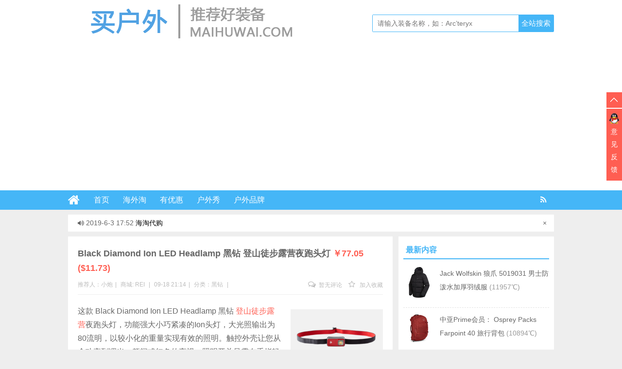

--- FILE ---
content_type: text/html; charset=UTF-8
request_url: https://www.maihuwai.com/haitao/4069.html
body_size: 12708
content:
<!DOCTYPE html>
<html lang="zh-CN">
<head>
<meta charset="UTF-8">
<title>Black Diamond Ion LED Headlamp 黑钻 登山徒步露营夜跑头灯￥77.05 ($11.73)_黑钻-买户外</title>
<meta name="keywords" content="" />
<meta name="description" content="这款 Black Diamond Ion LED Headlamp 黑钻 登山徒步露营夜跑头灯，功能强大小巧紧凑的Ion头灯，大光照输出为80流明，以较小化的重量实现有效的照明。触控外壳让您从全功率到" />
<meta charset="UTF-8"/>
<meta http-equiv="X-UA-Compatible" content="IE=10,IE=9,IE=8,IE=Edge,chrome=1">
<meta name="renderer" content="webkit">
<meta name="viewport"content="width=device-width, initial-scale=1.0, user-scalable=0, minimum-scale=1.0, maximum-scale=1.0">
<meta http-equiv="Cache-Control" content="no-transform"/>
<meta http-equiv="Cache-Control" content="no-siteapp"/>
<meta property="qc:admins" content="114316756447653405556375"/>
<meta property="wb:webmaster" content="6296ab23c3a65d2e"/>
<link rel="profile" href="http://gmpg.org/xfn/11"/>
<link rel="pingback" href="https://www.maihuwai.com/xmlrpc.php"/>
<meta name='robots' content='max-image-preview:large' />
<link rel='dns-prefetch' href='//s.w.org' />
<link rel='stylesheet' id='wp-block-library-css'  href='https://www.maihuwai.com/wp-includes/css/dist/block-library/style.min.css?ver=5.7.14' type='text/css' media='all' />
<link rel='stylesheet' id='style-css'  href='https://www.maihuwai.com/wp-content/themes/uctheme_wyzdg/style.css?ver=5.7.14' type='text/css' media='all' />
<link rel='stylesheet' id='mediaqueries-css'  href='https://www.maihuwai.com/wp-content/themes/uctheme_wyzdg/mediaqueries.css?ver=5.7.14' type='text/css' media='all' />
<link rel='stylesheet' id='font-awesome-css'  href='https://www.maihuwai.com/wp-content/themes/uctheme_wyzdg/font/css/font-awesome.css?ver=5.7.14' type='text/css' media='all' />
<link rel='stylesheet' id='user-style-css'  href='https://www.maihuwai.com/wp-content/themes/uctheme_wyzdg/admin/user/style.css?ver=20141016' type='text/css' media='all' />
<script type='text/javascript' src='https://www.maihuwai.com/wp-content/themes/uctheme_wyzdg/js/jquery1.10.2.min.js?ver=5.7.14' id='jquery1.10.2.min.js-js'></script>
<script type='text/javascript' src='https://www.maihuwai.com/wp-includes/js/jquery/jquery.min.js?ver=3.5.1' id='jquery-core-js'></script>
<script type='text/javascript' src='https://www.maihuwai.com/wp-includes/js/jquery/jquery-migrate.min.js?ver=3.3.2' id='jquery-migrate-js'></script>
<script type='text/javascript' src='https://www.maihuwai.com/wp-content/themes/uctheme_wyzdg/js/BxSlider.min.js?ver=4.1' id='BxSlider-js'></script>
<script type='text/javascript' src='https://www.maihuwai.com/wp-content/themes/uctheme_wyzdg/js/mobile.js?ver=5.7.14' id='mobile-js'></script>
<link rel="https://api.w.org/" href="https://www.maihuwai.com/wp-json/" /><link rel="alternate" type="application/json+oembed" href="https://www.maihuwai.com/wp-json/oembed/1.0/embed?url=https%3A%2F%2Fwww.maihuwai.com%2Fhaitao%2F4069.html" />
<link rel="alternate" type="text/xml+oembed" href="https://www.maihuwai.com/wp-json/oembed/1.0/embed?url=https%3A%2F%2Fwww.maihuwai.com%2Fhaitao%2F4069.html&#038;format=xml" />
<link rel="Bookmark"  href="https://www.maihuwai.com/wp-content/themes/uctheme_wyzdg/favicon.ico" title="Favicon" />
<link rel="shortcut icon" href="https://www.maihuwai.com/wp-content/themes/uctheme_wyzdg/favicon.ico" title="Favicon" />
<!--[if lt IE 9]>
<script src="https://www.maihuwai.com/wp-content/themes/uctheme_wyzdg/js/html5.js"></script>
<script src="https://www.maihuwai.com/wp-content/themes/uctheme_wyzdg/js/ie/selectivizr-min.js"></script>
<![endif]-->

  <!--[if lt IE 9]>
  <script src="https://www.maihuwai.com/wp-content/themes/uctheme_wyzdg/js/html5.js"></script>
  <script src="https://www.maihuwai.com/wp-content/themes/uctheme_wyzdg/js/css3-mediaqueries.js"></script>
  <![endif]-->
  <!--[if IE 8]>
  <link rel="stylesheet" media="all" href="https://www.maihuwai.com/wp-content/themes/uctheme_wyzdg/css/ie8.css" />
  <![endif]-->
  <!--[if IE 7]>
  <link rel="stylesheet" href="https://www.maihuwai.com/wp-content/themes/uctheme_wyzdg/font/css/font-awesome-ie7.min.css">
  <link rel="stylesheet" media="all" href="https://www.maihuwai.com/wp-content/themes/uctheme_wyzdg/css/ie7.css" />
  <![endif]-->
  <!--[if IE 6]>
  <script src="https://www.maihuwai.com/wp-content/themes/uctheme_wyzdg/js/IE6_CN.js"></script>
  <script src="https://www.maihuwai.com/wp-content/themes/uctheme_wyzdg/js/html5.js"></script>
  <script src="https://www.maihuwai.com/wp-content/themes/uctheme_wyzdg/js/css3-mediaqueries.js"></script>
  <![endif]-->
  <meta name="google-adsense-account" content="ca-pub-8823501695805498">
<script async src="https://pagead2.googlesyndication.com/pagead/js/adsbygoogle.js?client=ca-pub-8823501695805498"
     crossorigin="anonymous"></script>

<!-- 请置于所有广告位代码之前 -->
<script src="http://tjs.sjs.sinajs.cn/open/api/js/wb.js?appkey=748545106" type="text/javascript"
		charset="utf-8"></script>
</head>
<body>

<div id="header">
    <div class="header">
        <div class="logo"><a href="https://www.maihuwai.com" class="logoimg"><img title="买户外"  alt="买户外" src="/wp-content/uploads/2017/03/LOGO-1.png"></a></div>
        <div class="search_wrap">
                            <form method="get" id="searchform" name="searchform" action="https://www.maihuwai.com/">
                    <input type="text" name="s" id="s" class="search_ipt" value=""
                           placeholder="请输入装备名称，如：Arc’teryx"
                           maxlength="100" autocomplete="off">
                    <input type="submit" value="全站搜索" class="search_btn"
                           onClick="return Check();"/>
                </form>
                    </div>
    </div>
</div>

<div class="container">
    <div id="mainNav">
			<div class="header_nav">
            <div class="header-menu">
                <a href="https://www.maihuwai.com" title="首页" class="home"><i class="fa fa-home"></i></a>
                <div class="menu-button"><i class="fa fa-bars"></i></div>
                <ul id="menus" class="menu"><li id="menu-item-1127" class="menu-item menu-item-type-custom menu-item-object-custom menu-item-home menu-item-1127"><a href="https://www.maihuwai.com/">首页</a></li>
<li id="menu-item-1144" class="menu-item menu-item-type-post_type_archive menu-item-object-haitao menu-item-1144"><a href="https://www.maihuwai.com/haitao">海外淘</a></li>
<li id="menu-item-1129" class="menu-item menu-item-type-post_type menu-item-object-page menu-item-1129"><a href="https://www.maihuwai.com/youhui">有优惠</a></li>
<li id="menu-item-1141" class="menu-item menu-item-type-post_type_archive menu-item-object-shaidan menu-item-1141"><a href="https://www.maihuwai.com/shaidan">户外秀</a></li>
<li id="menu-item-1497" class="menu-item menu-item-type-post_type menu-item-object-page menu-item-1497"><a href="https://www.maihuwai.com/hwpp">户外品牌</a></li>
</ul>                <span class="rss"><a target="_blank" rel="nofollow" href="https://www.maihuwai.com/feed"><i class="fa fa-rss" aria-hidden="true"></i></a></span>
                
            </div>
            <div class="clear"></div>
        </div>
		</div>
    <div class="clear"></div>
            <div id="announcement_box">
            <script type="text/javascript">
                function AutoScroll(obj) {
                    $(obj).find("ul:first").animate({
                        marginTop: "-25px"
                    }, 500, function () {
                        $(this).css({marginTop: "0px"}).find("li:first").appendTo(this);
                    });
                }
                $(document).ready(function () {
                    setInterval('AutoScroll(".announcement")', 4000)
                });
            </script>

            <div class="announcement">
                <ul style="margin-top: 0px;">
                                            <li><i class="fa fa-volume-up"></i> <span class="mr10">
              2019-6-3 17:52              </span><a rel="nofollow" target="_blank" href="https://www.maihuwai.com/notice/daigou"
                        title="海淘代购">海淘代购</a></li>
                                    </ul>
            </div>

            <div class="announcement_remove"><a title="关闭" href="javascript:void(0)"
                                                onClick="$('#announcement_box').slideUp('slow');"><span
                        id="announcement_close">×</span></a></div>
        </div>
            <div id="navigator">

		<div class="header_nav">
            <div class="header-menu">
                <a href="https://www.maihuwai.com" title="首页" class="home"><i class="fa fa-home"></i></a>
                <div class="menu-button"><i class="fa fa-bars"></i></div>
                <ul id="menus" class="menu"><li class="menu-item menu-item-type-custom menu-item-object-custom menu-item-home menu-item-1127"><a href="https://www.maihuwai.com/">首页</a></li>
<li class="menu-item menu-item-type-post_type_archive menu-item-object-haitao menu-item-1144"><a href="https://www.maihuwai.com/haitao">海外淘</a></li>
<li class="menu-item menu-item-type-post_type menu-item-object-page menu-item-1129"><a href="https://www.maihuwai.com/youhui">有优惠</a></li>
<li class="menu-item menu-item-type-post_type_archive menu-item-object-shaidan menu-item-1141"><a href="https://www.maihuwai.com/shaidan">户外秀</a></li>
<li class="menu-item menu-item-type-post_type menu-item-object-page menu-item-1497"><a href="https://www.maihuwai.com/hwpp">户外品牌</a></li>
</ul>                <div class="login">
                                            <a rel="nofollow" href="https://www.maihuwai.com/register" title="注册">注册</a> <span></span>
                        <a rel="nofollow" title="登录" href="https://www.maihuwai.com/login">登录</a>
                        <a target="_blank" rel="nofollow" class="slogoimgg" href="https://www.maihuwai.com/feed"> </a>
                                    </div>
            </div>
            <div class="clear"></div>
        </div>
    </div>
	</div>    <div id="wrapper">
        <div id="content" role="main">
                                        <div id="post-4069"
                     class="post-single block ">
                    <h1 class="entry-title">                        <span class="red_title"></span>
                        <span>Black Diamond Ion LED Headlamp 黑钻 登山徒步露营夜跑头灯</span>
                        <span class="red_title">￥77.05 ($11.73)</span>
                    </h1>
                 
                                            <div class="single-info">
                        <div class="left">
                            <span class="post_author">推荐人：小炮<span class="meta-sep">|</span></span>
                            <span class="post_author">商城:                                     <span><a href="https://www.maihuwai.com/haitao_mall/rei" rel="tag">REI</a></span>
                                    <span class="meta-sep">|</span></span>
                            <span class="post_date">09-18 21:14<span class="meta-sep">|</span></span>
                            <span
                                class="shop-links">分类：<a href="https://www.maihuwai.com/haitao/category/black-diamond">黑钻</a></span>
                                <span class="meta-sep">|</span>                                                                                </div>
                        <div class="right">
                        <span
                            class="comments-link"><a href="https://www.maihuwai.com/haitao/4069.html#respond"><i class="fa fa-comments-o"></i> 暂无评论</a></span>                                                     <span class="faves"><a href="#login-box" class="login-window"
                                                         title="加入收藏"><i
                                        class="fa fa-star-o"></i> 加入收藏</a> </span>
                                                        </div>
                            <div class="clear"></div>
                            </div>
                                            <!--内容开始-->
                    <div class="single-content">
                        <div class="goods_single_pic">
                            <a class="item goods_url" isconvert=1 href="https://www.maihuwai.com/haitao/4069.html" rel="nofollow" target="_blank"><img src="https://www.maihuwai.com/wp-content/uploads/2017/09/Black-Diamond-Ion-LED-Headlamp.png" alt="Black Diamond Ion LED Headlamp 黑钻 登山徒步露营夜跑头灯" title="Black Diamond Ion LED Headlamp 黑钻 登山徒步露营夜跑头灯"/></a><div class="buy"><a  isconvert=1  class="buylink" href="https://www.maihuwai.com/go/4069" target="_blank"   rel="nofollow" title="直达链接">直达链接</a></div><span
                                    class="shangjia"><a href="https://www.maihuwai.com/haitao_mall/rei" rel="tag">REI</a></span>

                        </div>
                        <div class="entry">
                                                        <p>这款 Black Diamond Ion LED Headlamp 黑钻 <span class='wp_keywordlink'><a href="https://www.maihuwai.com/jingyan/category/dengshan" title="登山">登山</a></span><span class='wp_keywordlink'><a href="https://www.maihuwai.com/jingyan/category/tubu" title="徒步">徒步</a></span><span class='wp_keywordlink'><a href="https://www.maihuwai.com/jingyan/category/luying" title="露营">露营</a></span>夜跑头灯，功能强大小巧紧凑的Ion头灯，大光照输出为80流明，以较小化的重量实现有效的照明。触控外壳让您从全功率到调光、频闪或红色的夜视，照明开关只需在手指轻扫。超轻超薄，约48克（含电池）。</p>
<p>目前REI 4.8折，售价$11.73，多色可选，有需要的买友可以看看。</p>
<p><img loading="lazy" class="aligncenter size-full wp-image-4071" src="https://www.maihuwai.com/wp-content/uploads/2017/09/Black-Diamond-Ion-LED-Headlamp.png" alt="Black Diamond Ion LED Headlamp 黑钻 登山徒步露营夜跑头灯" alt="" width="1032" height="648" srcset="/wp-content/uploads/2017/09/Black-Diamond-Ion-LED-Headlamp.png 1032w, /wp-content/uploads/2017/09/Black-Diamond-Ion-LED-Headlamp-768x482.png 768w" sizes="(max-width: 1032px) 100vw, 1032px" /></p>
</div>
                                                    <div class="svwrap">
                                <div class="svwrap_board">
                                                                        <div class="svitem vote_up" id="vote_up4069">
                                        <a rel="up_4069" class="svimage_1 svimage" href="#"
                                           style="color:#FFFFFF">值得买                                            (<span id="vup4069">1</span> ) </a>
                                    </div>

                                    <div class="svitem vote_down" id="vote_down4069">
                                        <a rel="down_4069" class="svimage_3 svimage" href="#"
                                           style="color:#FFFFFF"> 坑爹啊                                            (<span id="vdown4069">0</span> )</a>
                                    </div>

                                    <script type="text/javascript">
                                        jQuery(document).ready(function () {
                                            // voting post
                                            var ue_token = 1;
                                            jQuery('#vote_up4069 a').click(function () {

                                                if (ue_token != 1) {
                                                    alert("您的鼠标点得也太快了吧？！");
                                                    return false;
                                                }
                                                ue_token = 0;

                                                var full_info = jQuery(this).attr('rel');
                                                var arr_param = full_info.split('_');
                                                jQuery.post("https://www.maihuwai.com/wp-content/themes/uctheme_wyzdg/inc/vote.php", {
                                                        act: arr_param[0],
                                                        pid: arr_param[1]
                                                    },
                                                    function (data) {
                                                        if (data) {
                                                            var upd_vu = '#vup' + arr_param[1];
                                                            jQuery(upd_vu).text(data);
                                                            ue_token = 1;
                                                        } else {
                                                            alert("你已经表过态了！");
                                                            ue_token = 1;
                                                        }
                                                    });
                                                return false;
                                            });


                                            jQuery('#vote_down4069 a').click(function () {
                                                if (ue_token != 1) {
                                                    alert("您的鼠标点得也太快了吧？！");
                                                    return false;
                                                }
                                                ue_token = 0;

                                                var full_info = jQuery(this).attr('rel');
                                                var arr_param = full_info.split('_');
                                                jQuery.post("https://www.maihuwai.com/wp-content/themes/uctheme_wyzdg/inc/vote.php", {
                                                        act: arr_param[0],
                                                        pid: arr_param[1]
                                                    },
                                                    function (data) {
                                                        if (data) {
                                                            var upd_vd = '#vdown' + arr_param[1];
                                                            jQuery(upd_vd).text(data);
                                                            ue_token = 1;
                                                        } else {
                                                            ue_token = 1;
                                                            alert("你已经表过态了！");
                                                        }
                                                    });
                                                return false;
                                            });
                                        });
                                    </script>
                                </div>
                            </div>
                        
                        <div class="post_bottom">
                            <div class="list_tags_single">
                                <i class="fa fa-tags"></i><span  class="tag_common tag-2"><a  href="https://www.maihuwai.com/haitao/tag/toudeng"   >头灯</a></span>                             </div>
                            <div class="single_share svitem_bds">
                                                                                                            <div id="baidu">
    <div class="bdsharebuttonbox">
        <a href="#" class="bds_weixin" data-cmd="weixin" title="分享到微信"></a>
        <a href="#" class="bds_qzone" data-cmd="qzone" title="分享到QQ空间"></a>
        <a href="#" class="bds_sqq" data-cmd="sqq" title="分享到QQ好友"></a>
        <a href="#" class="bds_tsina" data-cmd="tsina" title="分享到新浪微博"></a>
        <a href="#" class="bds_tqq" data-cmd="tqq" title="分享到腾讯微博"></a>
        <a href="#" class="bds_douban" data-cmd="douban" title="分享到豆瓣"></a>
        <a href="#" class="bds_bdhome" data-cmd="bdhome" title="分享到百度新首页"></a>
        <a href="#" class="bds_ty" data-cmd="ty" title="分享到天涯"></a>
        <a href="#" class="bds_fbook" data-cmd="fbook" title="分享到Facebook"></a>
        <a href="#" class="bds_twi" data-cmd="twi" title="分享到Twitter"></a>
        <a href="#" class="bds_mail" data-cmd="mail" title="分享到邮件分享"></a>
        <a href="#" class="bds_copy" data-cmd="copy" title="分享到复制网址"></a>
    </div>
</div>
<script >
    window._bd_share_config = {
        common: {
            "bdText": "",
            "bdMini": "2",
            "bdMiniList": false,
            "bdUrl":"",
            "bdPic": " ",
            "bdStyle": "0"
        },
        share: [{
            bdCustomStyle: 'https://www.maihuwai.com/wp-content/themes/uctheme_wyzdg/css/baidu.css'
        }]
    }
    with(document) 0[(getElementsByTagName('head')[0] || body).appendChild(createElement('script')).src = 'http://bdimg.share.baidu.com/static/api/js/share.js?v=89860593.js?cdnversion=' + ~(-new Date() / 36e5)];
</script>                                                                                                </div>
                        </div>

                    </div>

                    <!--内容结束-->
                </div>
            
            
                            <div class="block">
                    <div class="single_declare"><strong>声明：</strong> <span>
            买户外            </span>定位于为广大户外爱好者提供精心挑选促销户外装备以及促销信息。驴友从户外装备的品牌，价格进行筛选决策，为你节省出宝贵的时间。
买户外为你推荐最好的户外装备品牌、户外用品品牌，告诉户外用品哪个牌子好，是你选择户外用品品牌的最佳参考户外网站。 
玩户外，上买户外！ 
本网站转载的稿件，版权归原作者所有。本网站转载目的在于传递更多信息及用于网络分享，并不意味着认同其观点或真实性。由于受条件限制，如有未能与作者本人取得联系，或作者不同意该内容在本网站公布，或发现有错误之处，请与本网站联系 （本网站电子邮箱为help@maihuwai.com)，我们将尊重作者的意愿，及时予以更正；如其他媒体、网站或个人转载使用，请与原作者取得联系。                                                                    <a href="https://www.maihuwai.com/user/haitao_baoliao" target="_blank" _hover-ignore="1">点此爆料</a>                    </div>
                </div>
                        <div id="nav-below" class="block single_navi">
                                    <div class="nav-previous"><span class="meta-nav">上一篇：</span> &nbsp;
                                                    <a title="Arc'teryx Narin Down Jacket 始祖鸟 女士750蓬轻薄鹅绒夹克"
                               href="https://www.maihuwai.com/haitao/4067.html">Arc'teryx Narin Down Jacket 始祖鸟 女士750蓬轻薄鹅绒夹克</a>
                                                <div class="clear"></div>
                    </div>
                                                    <div class="nav-next"><span class="meta-nav">下一篇：</span> &nbsp;
                                                    <a title="Arc'teryx Narin Down Jacket 始祖鸟 女士750蓬轻薄鹅绒夹克"
                               href="https://www.maihuwai.com/haitao/4072.html">Salomon Halo Down Hoodie II  萨洛蒙 男款羽绒服</a>
                                                <div class="clear"></div>
                    </div>
                            </div>

                            <div class="like_post">
                    <h3 class="like_post_tit">猜你喜欢</h3>
                    <ul class="like_post_list">
                        <div class=\"r_title\"> 没有相关文章!</div>                    </ul>
                    <div class="more">
                        <a target="_blank" href="https://www.maihuwai.com/haitao/category/black-diamond">查看更多商品</a>                    </div>
                </div>
            
            <div id="comments">
  <h3 class="comment_post_tit">
    0条评论</h3>
    <div id="respond">

        <form action="https://www.maihuwai.com/wp-comments-post.php" method="post" id="commentform">
            <div>
       <div style="padding:10px 0; margin:10px 0; ">
          Hi，您需要填写昵称和邮箱！
        </div>
        <div class="comment_inline">
          <input type="text"   name="author" id="c_author" value="" size="40" tabindex="1" aria-required='true' />
          <span class="item-inline">姓名 (必填) </span>
        </div>
        <div class="comment_inline">
          <input type="text" name="email" id="c_email" value="" size="40" tabindex="2" aria-required='true' />
          <span  class="item-inline">邮箱 (必填)</span>
        </div>
        <div class="comment_inline">
          <input type="text" name="url" id="c_url" value="" size="40" tabindex="3" />
          <span  class="item-inline">网站</span>
        </div>
        <div class="clear">
        </div>
        <textarea name="w" id="comment"></textarea><textarea name="comment" cols="60" rows="4" style="display:none"></textarea>
        <div id="smilies">
<script type="text/javascript" language="javascript">
/* <![CDATA[ */
    function grin(tag) {
    	var myField;
    	tag = ' ' + tag + ' ';
        if (document.getElementById('comment') && document.getElementById('comment').type == 'textarea') {
    		myField = document.getElementById('comment');
    	} else {
    		return false;
    	}
    	if (document.selection) {
    		myField.focus();
    		sel = document.selection.createRange();
    		sel.text = tag;
    		myField.focus();
    	}
    	else if (myField.selectionStart || myField.selectionStart == '0') {
    		var startPos = myField.selectionStart;
    		var endPos = myField.selectionEnd;
    		var cursorPos = endPos;
    		myField.value = myField.value.substring(0, startPos)
    					  + tag
    					  + myField.value.substring(endPos, myField.value.length);
    		cursorPos += tag.length;
    		myField.focus();
    		myField.selectionStart = cursorPos;
    		myField.selectionEnd = cursorPos;
    	}
    	else {
    		myField.value += tag;
    		myField.focus();
    	}
    }
/* ]]> */
</script>
    <a href="javascript:grin(':arrow:')"><img src="https://www.maihuwai.com/wp-content/themes/uctheme_wyzdg/images/smilies/icon_arrow.gif" alt="" /></a>
    <a href="javascript:grin(':grin:')"><img src="https://www.maihuwai.com/wp-content/themes/uctheme_wyzdg/images/smilies/icon_biggrin.gif" alt="" /></a>
    <a href="javascript:grin(':???:')"><img src="https://www.maihuwai.com/wp-content/themes/uctheme_wyzdg/images/smilies/icon_confused.gif" alt="" /></a>
    <a href="javascript:grin(':cool:')"><img src="https://www.maihuwai.com/wp-content/themes/uctheme_wyzdg/images/smilies/icon_cool.gif" alt="" /></a>
    <a href="javascript:grin(':cry:')"><img src="https://www.maihuwai.com/wp-content/themes/uctheme_wyzdg/images/smilies/icon_cry.gif" alt="" /></a>

    <a href="javascript:grin(':shock:')"><img src="https://www.maihuwai.com/wp-content/themes/uctheme_wyzdg/images/smilies/icon_eek.gif" alt="" /></a>
    <a href="javascript:grin(':evil:')"><img src="https://www.maihuwai.com/wp-content/themes/uctheme_wyzdg/images/smilies/icon_evil.gif" alt="" /></a>
    <a href="javascript:grin(':!:')"><img src="https://www.maihuwai.com/wp-content/themes/uctheme_wyzdg/images/smilies/icon_exclaim.gif" alt="" /></a>
    <a href="javascript:grin(':idea:')"><img src="https://www.maihuwai.com/wp-content/themes/uctheme_wyzdg/images/smilies/icon_idea.gif" alt="" /></a>
    <a href="javascript:grin(':lol:')"><img src="https://www.maihuwai.com/wp-content/themes/uctheme_wyzdg/images/smilies/icon_lol.gif" alt="" /></a>

    <a href="javascript:grin(':mad:')"><img src="https://www.maihuwai.com/wp-content/themes/uctheme_wyzdg/images/smilies/icon_mad.gif" alt="" /></a>
    <a href="javascript:grin(':mrgreen:')"><img src="https://www.maihuwai.com/wp-content/themes/uctheme_wyzdg/images/smilies/icon_mrgreen.gif" alt="" /></a>
    <a href="javascript:grin(':neutral:')"><img src="https://www.maihuwai.com/wp-content/themes/uctheme_wyzdg/images/smilies/icon_neutral.gif" alt="" /></a>
    <a href="javascript:grin(':?:')"><img src="https://www.maihuwai.com/wp-content/themes/uctheme_wyzdg/images/smilies/icon_question.gif" alt="" /></a>
    <a href="javascript:grin(':razz:')"><img src="https://www.maihuwai.com/wp-content/themes/uctheme_wyzdg/images/smilies/icon_razz.gif" alt="" /></a>

    <a href="javascript:grin(':oops:')"><img src="https://www.maihuwai.com/wp-content/themes/uctheme_wyzdg/images/smilies/icon_redface.gif" alt="" /></a>
    <a href="javascript:grin(':roll:')"><img src="https://www.maihuwai.com/wp-content/themes/uctheme_wyzdg/images/smilies/icon_rolleyes.gif" alt="" /></a>
    <a href="javascript:grin(':sad:')"><img src="https://www.maihuwai.com/wp-content/themes/uctheme_wyzdg/images/smilies/icon_sad.gif" alt="" /></a>
    <a href="javascript:grin(':smile:')"><img src="https://www.maihuwai.com/wp-content/themes/uctheme_wyzdg/images/smilies/icon_smile.gif" alt="" /></a>
    <a href="javascript:grin(':eek:')"><img src="https://www.maihuwai.com/wp-content/themes/uctheme_wyzdg/images/smilies/icon_surprised.gif" alt="" /></a>

    <a href="javascript:grin(':twisted:')"><img src="https://www.maihuwai.com/wp-content/themes/uctheme_wyzdg/images/smilies/icon_twisted.gif" alt="" /></a>
    <a href="javascript:grin(':wink:')"><img src="https://www.maihuwai.com/wp-content/themes/uctheme_wyzdg/images/smilies/icon_wink.gif" alt="" /></a>
</div>
        <p class="form-submit">
          <input type="hidden" name="ianswer" id="ianswer" value="rider" />
          <input type="submit" value="发表评论" id="submitcomment"   name="submit">
        </p>
      </div>
            <input type='hidden' name='comment_post_ID' value='4069' id='comment_post_ID' />
<input type='hidden' name='comment_parent' id='comment_parent' value='0' />
      <p class="comment_mail_notify"><label for="comment_mail_notify"><input class="add_checkbox" type="checkbox" name="comment_mail_notify" id="comment_mail_notify" value="comment_mail_notify" checked="checked"/>有人回复时邮件通知我</label></p>    </form>
         <div class="clear"></div>
     <div class="cancel-comment-reply  "><a rel="nofollow" id="cancel-comment-reply-link" href="/haitao/4069.html#respond" style="display:none;">取消?</a></div>
  </div>
  
    <p class="nocomments">
    暂时木有评论  </p>
  </div>
        </div>
        <div id="sidebar">
<div><div id="posts-list-widget-2" class="widget side-box mt10 widget-posts"><div class="widget_title"><span>最新内容		</span></div>
						<div class="widget-container">		<ul>
			        <li>
                            <div class="post-thumbnail">
                    <a href="https://www.maihuwai.com/36296.html"
                       title="链接到 Jack Wolfskin 狼爪 5019031 男士防泼水加厚羽绒服"
                       rel="bookmark">
                            <img src="https://www.maihuwai.com/wp-content/uploads/2019/11/Jack-Wolfskin-狼爪-5019031.jpg" alt="Jack Wolfskin 狼爪 5019031 男士防泼水加厚羽绒服" width="65"
         height="65"/>
                        </a>
                </div>
                        <a href="https://www.maihuwai.com/36296.html"
               title="Jack Wolfskin 狼爪 5019031 男士防泼水加厚羽绒服">Jack Wolfskin 狼爪 5019031 男士防泼水加厚羽绒服</a>
            <span class="date">(11957℃)</span></li>
            <li>
                            <div class="post-thumbnail">
                    <a href="https://www.maihuwai.com/36293.html"
                       title="链接到 中亚Prime会员： Osprey Packs Farpoint 40 旅行背包"
                       rel="bookmark">
                            <img src="https://www.maihuwai.com/wp-content/uploads/2019/11/Osprey-Packs-Farpoint-40.jpg" alt="中亚Prime会员： Osprey Packs Farpoint 40 旅行背包" width="65"
         height="65"/>
                        </a>
                </div>
                        <a href="https://www.maihuwai.com/36293.html"
               title="中亚Prime会员： Osprey Packs Farpoint 40 旅行背包">中亚Prime会员： Osprey Packs Farpoint 40 旅行背包</a>
            <span class="date">(10894℃)</span></li>
            <li>
                            <div class="post-thumbnail">
                    <a href="https://www.maihuwai.com/36222.html"
                       title="链接到 超值！andesmountain睡袋压缩袋 9.9元"
                       rel="bookmark">
                            <img src="https://www.maihuwai.com/wp-content/uploads/2019/11/1.jpg" alt="超值！andesmountain睡袋压缩袋 9.9元" width="65"
         height="65"/>
                        </a>
                </div>
                        <a href="https://www.maihuwai.com/36222.html"
               title="超值！andesmountain睡袋压缩袋 9.9元">超值！andesmountain睡袋压缩袋 9.9元</a>
            <span class="date">(10368℃)</span></li>
            <li>
                            <div class="post-thumbnail">
                    <a href="https://www.maihuwai.com/30068.html"
                       title="链接到 GREGORY NANO 格里高利 NANO 双肩旅行背包"
                       rel="bookmark">
                            <img src="https://www.maihuwai.com/wp-content/uploads/2019/08/GREGORY-NANO.jpg" alt="GREGORY NANO 格里高利 NANO 双肩旅行背包" width="65"
         height="65"/>
                        </a>
                </div>
                        <a href="https://www.maihuwai.com/30068.html"
               title="GREGORY NANO 格里高利 NANO 双肩旅行背包">GREGORY NANO 格里高利 NANO 双肩旅行背包</a>
            <span class="date">(64678℃)</span></li>
            <li>
                            <div class="post-thumbnail">
                    <a href="https://www.maihuwai.com/30065.html"
                       title="链接到 Marmot 土拨鼠 Driclime J52430 男款运动夹克"
                       rel="bookmark">
                            <img src="https://www.maihuwai.com/wp-content/uploads/2019/08/Marmot-土拨鼠-Driclime-J52430.jpg" alt="Marmot 土拨鼠 Driclime J52430 男款运动夹克" width="65"
         height="65"/>
                        </a>
                </div>
                        <a href="https://www.maihuwai.com/30065.html"
               title="Marmot 土拨鼠 Driclime J52430 男款运动夹克">Marmot 土拨鼠 Driclime J52430 男款运动夹克</a>
            <span class="date">(59544℃)</span></li>
    		</ul>
		<div class="clear"></div>
		</div></div><!-- .widget /--></div><div id="fixed_side"><div id="weixin_widget-3" class="widget side-box mt10 weixin_widget"><div class="widget_title"><span>微信二维码</span></div>
						<div class="widget-container"><div class="">
		</div><img src="/wp-content/uploads/2017/04/qrcode_for_gh_85638d4c9453_4301.jpg" data-bd-imgshare-binded="1" width="300px"></div></div><!-- .widget /--></div>	
</div>
<div class="pendant" id="pendant">
    <a href="https://www.maihuwai.com/user/baoliao" class="btn_prendant_submissions" target="_blank" title="我要爆料">我要爆料</a>
        
     
       <a href="https://www.maihuwai.com/user/collects/" target="_blank" class="btn_my_favoriite" title="我的收藏">我的收藏</a>
    <a href="javascript:void(0);" class="btn_prendant_top" title="返回顶部">顶部</a>
</div>    </div>
<div id="sidebar_fixed_footer" class="footer">
    <div class="footer_menu">
        <div class="footer_block">
            <div class="footer_item">
                <div class="footer_item_title">移动站点和APP</div>
                <li><a rel="nofollow" title="BugGoodDeals.com" href="/"><i class="fa fa-globe"
                                                           aria-hidden="true"></i>买户外</a></li>
                <li><a rel="nofollow" title="Android" href=""><i class="fa fa-android" aria-hidden="true"></i>Android</a></li>
                <li><a rel="nofollow" title="iOS" href=""><i class="fa fa-apple" aria-hidden="true"></i>iOS</a></li>
            </div>
            <div class="footer_item">
                <div class="footer_item_title">关注我们</div>
                <li><a rel="nofollow" title="qq" target="_blank"
                       href="http://wpa.qq.com/msgrd?V=1&Menu=yes&Uin=2714132025"><i
                            class="fa fa-qq" aria-hidden="true"></i>腾讯QQ</a></li>
                <li><a rel="nofollow" title="weibo" target="_blank"
                       href="#"><i class="fa fa-weibo"
                                                                                               aria-hidden="true"></i>新浪微博</a>
                </li>
                <li><a rel="nofollow" title="facebook" target="_blank"
                       href="#"><i class="fa fa-facebook"
                                                                                             aria-hidden="true"></i>Facebook</a>
                </li>
                <li><a rel="nofollow" title="Twitter" target="_blank"
                       href="#"><i class="fa fa-twitter"
                                                                                            aria-hidden="true"></i>Twitter</a>
                </li>
                <li><a rel="nofollow" title="RSS Feed" target="_blank" href="/feed"><i class="fa fa-rss" aria-hidden="true"></i>RSS
                        Feed</a></li>
            </div>
            <div class="footer_item">
                <div class="footer_item_title">联系我们</div>
                <li><a rel="nofollow" title="隐私政策" href="/">隐私政策</a></li>
                <li><a rel="nofollow" title="使用条款" href="/">使用条款</a></li>
                <li><a rel="nofollow" title="版权申明" href="/">版权申明</a></li>
                <li><a rel="nofollow" title="关于我们" href="/about">关于我们</a></li>
                <li><a rel="nofollow" title="联系我们" href="/contact-us">联系我们</a></li>
            </div>
            <div class="footer_item">
                <div class="footer_item_title" style="margin:0">微信公众号</div>
                <a rel="nofollow" title="微信公众号" href="https://www.maihuwai.com/"><img with="150px" height="150px"
                                                                       src="/wp-content/uploads/2017/04/qrcode_for_gh_85638d4c9453_4301.jpg"></a>
            </div>
        </div>
    </div>
</div>
<div class="footer_bottom">
    <div class="footer_bottom_content">
        <div class="fr_link"><li><a href="http://www.maihuwai.com">户外装备</a></li>
<li><a href="http://www.maihuwai.com">徒步网</a></li>
<li><a href="http://www.maihuwai.com">北美户外论坛</a></li>
<li><a href="http://www.maihuwai.com">北京户外网</a></li>
<li><a href="https://www.maihuwai.com/jingyan/category/luying" target="_blank">中国露营网</a></li>
<li><a href="http://www.maihuwai.com" target="_blank">背包客</a></li>
<li><a href="http://www.maihuwai.com">户外旅行网</a></li>
<li><a href="http://www.foooooot.com/" target="_blank">六只脚</a></li>
<li><a href="http://www.cq69.com/" target="_blank">驴友空间</a></li>
<li><a href="http://www.yeoner.com/" target="_blank">野玩儿</a></li>
<li><a href="http://www.maihuwai.com">众测</a></li>
<li><a href="http://www.maihuwai.com">中国户外运动网</a></li>
<li><a href="https://www.maihuwai.com/haitao">海淘</a></li>
<li><a href="http://travel.163.com/outdoor">网易户外</a></li>
<li><a href="http://www.qnly.com/" target="_blank">西藏旅行社</a></li>
<li><a href="http://www.cots.com.cn" target="_blank">九寨沟旅游</a></li>
<li><a href="http://www.caoyuanfeng.com" target="_blank">冬季坝上草原</a></li>
<li><a href="http://xz.tqiantu.com/" target="_blank">行者物语旅行网</a></li>
<li><a href="https://www.maihuwai.com/zixun/tag/%e6%bb%87%e8%97%8f%e7%ba%bf">西北旅游网</a></li>
<li><a href="https://www.maihuwai.com/zixun/">旅游资讯</a></li>
<li><a href="http://kllife.com/" target="_blank">驴友网</a></li>
<li><a href="http://www.97616.net/" target="_blank">湖南旅游</a></li>
<li><a href="http://www.7jiaqi.com/" target="_blank">马尔代夫</a></li>
<li><a href="https://www.5b0.com" target="_blank">海淘网站</a></li>
<li><a href="http://www.cnzzzz.com/" target="_blank">最美旅行网</a></li>
<li><a href="http://www.zhisheji.com/" target="_blank">致设计</a></li>
<li><a href="http://iouter.com/" target="_blank">户外运动网</a></li>
<li><a href="https://www.ymtyc.com">优迈体育营销</a></li>
<li><a href="https://www.1ai.net">ai</a></li>
</div>
        <div class="copyright">
            © Copyright 2017-2023 | 版权所有：买户外  
<a href="https://beian.miit.gov.cn/">京ICP备2023011133号</a>
<script>
var _hmt = _hmt || [];
(function() {
  var hm = document.createElement("script");
  hm.src = "https://hm.baidu.com/hm.js?0207cb84be79fc1c3118be72aaedb36b";
  var s = document.getElementsByTagName("script")[0]; 
  s.parentNode.insertBefore(hm, s);
})();
</script>
                                                                                                               
        </div>
    </div>
</div>
<script type="text/javascript">var ajax_url = 'https://www.maihuwai.com/wp-admin/admin-ajax.php';</script>
<script type="text/javascript">
    jQuery(document).ready(function () {
        //3 favorites | 0 - user_ID, 1 - action, 2 - post_ID
        jQuery('.add_fav a').click(function () {
            var full_info = jQuery(this).attr('rel');
            var arr_param = full_info.split('_');
            var myself = jQuery(this);
            jQuery.post(
                "https://www.maihuwai.com/wp-content/themes/uctheme_wyzdg/inc/favorite.php",
                {
                    uid: arr_param[0],
                    act: arr_param[1],
                    pid: arr_param[2]
                },
                function (data) {
                    if (data == '1') {
                        var my_parent = jQuery(myself).parent();
                        jQuery(myself).remove(); // prevent multiple clicks
                        jQuery(my_parent).append('已收藏');
                    }
                });
            return false;
        });

        //4 favorites | 0 - user_ID, 1 - action, 2 - post_ID
        jQuery('.removeme a').click(function () {
            var full_info = jQuery(this).attr('rel');
            var arr_param = full_info.split('_');
            var myself = jQuery(this);

            jQuery.post("https://www.maihuwai.com/wp-content/themes/uctheme_wyzdg/inc/favorite.php", {
                    uid: arr_param[0],
                    act: arr_param[1],
                    pid: arr_param[2]
                },
                function (data) {
                    if (data == '1') {
                        var li_to_remove = '#fav-' + arr_param[2];
                        jQuery(li_to_remove).fadeOut('fast'); // prevent multiple clicks
                    }
                    location.reload();
                });

            return false;
        });
    });
</script>
<!-- E footer -->
<script>var right_1 = 0,right_2 = 0,left_1 = 0,left_2 = 0;</script><script src="https://www.maihuwai.com/wp-content/themes/uctheme_wyzdg/ajax/comments-ajax.js"></script><script type="text/javascript" src="https://www.maihuwai.com/wp-content/themes/uctheme_wyzdg/js/uctheme.js"></script>
<script>var ajaxurl = 'https:\/\/www.maihuwai.com\/wp-admin\/admin-ajax.php';var isUserLoggedIn = 0;var loginUrl = 'https:\/\/www.maihuwai.com\/wp-login.php?redirect_to=https%3A%2F%2Fwww.maihuwai.com%2Fhaitao%2F4069.html';var dmengPath = 'https:\/\/www.maihuwai.com\/wp-content\/themes\/uctheme_wyzdg/';var dmengInstant = 0;var dmengTips = {"success":"\u64cd\u4f5c\u6210\u529f","error":"\u64cd\u4f5c\u5931\u8d25","tryagain":"\u8bf7\u91cd\u8bd5"};var dmengCodePrettify = 0;</script><script type='text/javascript' src='https://www.maihuwai.com/wp-includes/js/comment-reply.min.js?ver=5.7.14' id='comment-reply-js'></script>
<script type='text/javascript' src='https://www.maihuwai.com/wp-includes/js/wp-embed.min.js?ver=5.7.14' id='wp-embed-js'></script>
<script type='text/javascript' src='//qzonestyle.gtimg.cn/qzone/qzact/common/share/share.js?ver=5.7.14' id='wxcs-js'></script>
	<script id="wxcs-script">
	WX_Custom_Share = function(){
		
		var xhr = null;
		var url = 'https://www.maihuwai.com/wp-admin/admin-ajax.php';
		var signature_url = window.location.href.split('#')[0];
		var formData = {
			action: 'wxcs_get_share_info',
			type: 'post',
			id: '4069',
			signature_url: signature_url
		};
		
		this.init = function(){
			if( window.XMLHttpRequest ){
				xhr = new XMLHttpRequest();
			}
			else if( window.ActiveXObject ){
				xhr = new ActiveXObject('Microsoft.XMLHTTP');
			}
			
			get_share_info();
		};
		
		function formatPostData( obj ){
			
			var arr = new Array();
			for (var attr in obj ){
				arr.push( encodeURIComponent( attr ) + '=' + encodeURIComponent( obj[attr] ) );
			}
			
			return arr.join( '&' );
		}
		
		function get_share_info(){
			
			if( xhr == null ) return;
			
			xhr.onreadystatechange = function(){
				if( xhr.readyState == 4 && xhr.status == 200 ){
					
					var data = eval('(' + xhr.responseText + ')');
					
					if( data == null ){
						return;
					}
					
					var info = {
						title: data.title,
						summary: data.desc,
						pic: data.img,
						url: data.url
					};
					
					if( formData.type == 'other' ){
						info.title = document.title;
						info.summary = location.href;
						info.url = location.href;
					}
					
					if( data.use_actual_url == true ){
						info.url = location.href;
					}

					if( data.error ){
						console.error( '自定义微信分享: ', data.error );
					}
					else if( data.appid ){
						info.WXconfig = {
							swapTitleInWX: data.swapTitleInWX,
							appId: data.appid,
							timestamp: data.timestamp,
							nonceStr: data.nonceStr,
							signature: data.signature
						};
					}
					
					setShareInfo( info );
				}
			};
			
			xhr.open( 'POST', url, true);
			xhr.setRequestHeader( 'Content-Type', 'application/x-www-form-urlencoded' );
			xhr.send( formatPostData( formData ) );
		}
	};
	
	new WX_Custom_Share().init();
	</script>
	<script type="text/javascript" src="https://www.maihuwai.com/wp-content/themes/uctheme_wyzdg/js/login.js"></script>
<div class="g-dialog" id="loginDialog">
  <div class="dialog-content">
    <div class="hd"><i class="fa fa-user"></i>  快速登录</div>  
    <div class="bd clearfix">
      <div class="bd-l">
        <form name="loginform" method="post" action="https://www.maihuwai.com/login">
          <div class="form-row">
            <label> 账户：</label>
            <input type="text" placeholder="" value="" id="login" name="username" class="base-input">
          </div>
          <div class="form-row">
            <label> 密码：</label>
            <input type="password" value="" id="password" name="password" class="base-input">
          </div>
          <div class='form-row'><label style='width:135px'>验证码：5 + 2  = </label>
			  <input for='capatcha' class='capatcha_simple'  type='text' name='capatcha' size='10px' value='' tabindex='1'><input size='40'  type='hidden' name='rand_1' value='5'><input size='40'  type='hidden' name='rand_2' value='2'><br></div>          <div class="form-row" >
            <label> &nbsp; </label>
            <input type="checkbox" checked="checked" value="forever" name="remember" class="check">
            <span>自动登录</span>
            <span class="forgetpw"> <a href="https://www.maihuwai.com/reset">忘记密码?</a></span>
          </div>

          <div class="form-row act-row clearfix">
            <span class="login-submit-dialog"><input type="submit" name="wp-submit" value="登 录" ></span>
            <span class="login-kuaisu-dialog"><a href="https://graph.qq.com/oauth2.0/authorize?client_id=101392806&state=e012bd4339002edcaafac9d0ce88b893&response_type=code&redirect_uri=https%3A%2F%2Fwww.maihuwai.com/login">QQ登录</a></span>
            <span class="login-kuaisu-dialog"><a href="https://api.weibo.com/oauth2/authorize?client_id=2206808519&response_type=code&redirect_uri=https%3A%2F%2Fwww.maihuwai.com%2F%3Ftype%3Dsina">微博登录</a></span>
            <span class="login-regeister-dialog"><a href="https://www.maihuwai.com/register">注 册</a></span>
          </div>

        </form>
      </div>
    </div>
    <a href="javascript:;" class="close"></a> </div>
</div>
<script type="text/javascript">//<![CDATA[
 var _qq_1 = '<div class="feedback"><div class="gotop"><button></button></div><a class="support" rel="nofollow" target="_blank" href="http://wpa.qq.com/msgrd?v=3&uin=2714132025&site=qq&menu=yes" title="QQ在线客服">意见反馈</a></div>';
//]]>
</script>
<div id="qq1"><script type="text/javascript">qqbox(1);</script></div>                                                                                                

</body></html>

--- FILE ---
content_type: text/html; charset=UTF-8
request_url: https://www.maihuwai.com/wp-admin/admin-ajax.php
body_size: 331
content:
{"title":"Black Diamond Ion LED Headlamp \u9ed1\u94bb \u767b\u5c71\u5f92\u6b65\u9732\u8425\u591c\u8dd1\u5934\u706f - \u4e70\u6237\u5916","desc":"\u8fd9\u6b3e Black Diamond Ion LED Headlamp \u9ed1\u94bb \u767b\u5c71\u5f92\u6b65\u9732\u8425\u591c\u8dd1\u5934\u706f\uff0c\u529f\u80fd\u5f3a\u5927\u5c0f\u5de7\u7d27\u51d1\u7684Ion\u5934\u706f\uff0c\u5927\u5149\u7167\u8f93\u51fa\u4e3a80\u6d41\u660e\uff0c\u4ee5\u8f83\u5c0f\u5316\u7684\u91cd\u91cf\u5b9e\u73b0\u6709\u6548\u7684\u7167\u660e\u3002\u89e6\u63a7\u5916\u58f3\u8ba9\u60a8\u4ece\u5168\u529f\u7387\u5230\u8c03\u5149\u3001\u9891\u95ea\u6216\u7ea2\u8272\u7684\u591c\u89c6\uff0c\u7167\u660e\u5f00\u5173\u53ea\u9700\u5728\u624b\u6307\u8f7b\u626b\u3002\u8d85\u8f7b\u8d85\u8584\uff0c\u7ea648\u514b\uff08\u542b\u7535\u6c60\uff09\u3002","url":"https:\/\/www.maihuwai.com\/haitao\/4069.html","img":"https:\/\/www.maihuwai.com\/wp-content\/uploads\/2017\/09\/Black-Diamond-Ion-LED-Headlamp.png","use_actual_url":false}

--- FILE ---
content_type: text/html; charset=utf-8
request_url: https://www.google.com/recaptcha/api2/aframe
body_size: 268
content:
<!DOCTYPE HTML><html><head><meta http-equiv="content-type" content="text/html; charset=UTF-8"></head><body><script nonce="CUrQIBT2XoZCuBDYPsnesw">/** Anti-fraud and anti-abuse applications only. See google.com/recaptcha */ try{var clients={'sodar':'https://pagead2.googlesyndication.com/pagead/sodar?'};window.addEventListener("message",function(a){try{if(a.source===window.parent){var b=JSON.parse(a.data);var c=clients[b['id']];if(c){var d=document.createElement('img');d.src=c+b['params']+'&rc='+(localStorage.getItem("rc::a")?sessionStorage.getItem("rc::b"):"");window.document.body.appendChild(d);sessionStorage.setItem("rc::e",parseInt(sessionStorage.getItem("rc::e")||0)+1);localStorage.setItem("rc::h",'1769905740352');}}}catch(b){}});window.parent.postMessage("_grecaptcha_ready", "*");}catch(b){}</script></body></html>